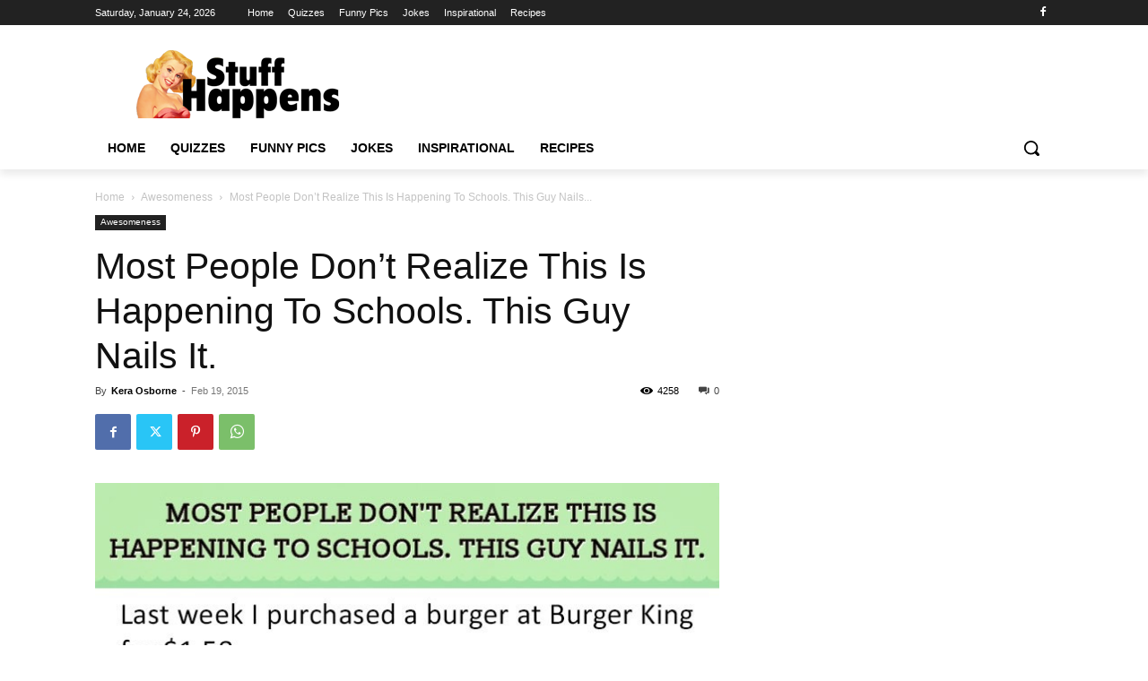

--- FILE ---
content_type: text/html; charset=UTF-8
request_url: https://stuffhappens.us/wp-admin/admin-ajax.php?td_theme_name=Newspaper&v=12.7.4
body_size: -374
content:
{"14243":4258}